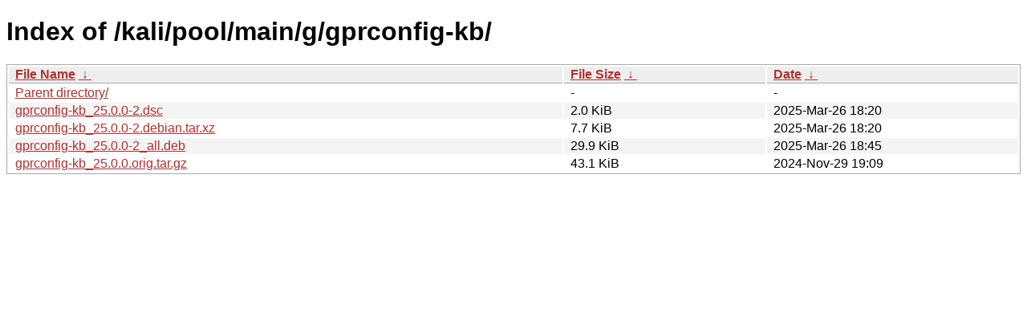

--- FILE ---
content_type: text/html
request_url: https://archive-4.kali.org/kali/pool/main/g/gprconfig-kb/?C=S&O=A
body_size: 789
content:
<!DOCTYPE html><html><head><meta http-equiv="content-type" content="text/html; charset=utf-8"><meta name="viewport" content="width=device-width"><style type="text/css">body,html {background:#fff;font-family:"Bitstream Vera Sans","Lucida Grande","Lucida Sans Unicode",Lucidux,Verdana,Lucida,sans-serif;}tr:nth-child(even) {background:#f4f4f4;}th,td {padding:0.1em 0.5em;}th {text-align:left;font-weight:bold;background:#eee;border-bottom:1px solid #aaa;}#list {border:1px solid #aaa;width:100%;}a {color:#a33;}a:hover {color:#e33;}</style>

<title>Index of /kali/pool/main/g/gprconfig-kb/</title>
</head><body><h1>Index of /kali/pool/main/g/gprconfig-kb/</h1>
<table id="list"><thead><tr><th style="width:55%"><a href="?C=N&amp;O=A">File Name</a>&nbsp;<a href="?C=N&amp;O=D">&nbsp;&darr;&nbsp;</a></th><th style="width:20%"><a href="?C=S&amp;O=A">File Size</a>&nbsp;<a href="?C=S&amp;O=D">&nbsp;&darr;&nbsp;</a></th><th style="width:25%"><a href="?C=M&amp;O=A">Date</a>&nbsp;<a href="?C=M&amp;O=D">&nbsp;&darr;&nbsp;</a></th></tr></thead>
<tbody><tr><td class="link"><a href="../?C=S&amp;O=A">Parent directory/</a></td><td class="size">-</td><td class="date">-</td></tr>
<tr><td class="link"><a href="gprconfig-kb_25.0.0-2.dsc" title="gprconfig-kb_25.0.0-2.dsc">gprconfig-kb_25.0.0-2.dsc</a></td><td class="size">2.0 KiB</td><td class="date">2025-Mar-26 18:20</td></tr>
<tr><td class="link"><a href="gprconfig-kb_25.0.0-2.debian.tar.xz" title="gprconfig-kb_25.0.0-2.debian.tar.xz">gprconfig-kb_25.0.0-2.debian.tar.xz</a></td><td class="size">7.7 KiB</td><td class="date">2025-Mar-26 18:20</td></tr>
<tr><td class="link"><a href="gprconfig-kb_25.0.0-2_all.deb" title="gprconfig-kb_25.0.0-2_all.deb">gprconfig-kb_25.0.0-2_all.deb</a></td><td class="size">29.9 KiB</td><td class="date">2025-Mar-26 18:45</td></tr>
<tr><td class="link"><a href="gprconfig-kb_25.0.0.orig.tar.gz" title="gprconfig-kb_25.0.0.orig.tar.gz">gprconfig-kb_25.0.0.orig.tar.gz</a></td><td class="size">43.1 KiB</td><td class="date">2024-Nov-29 19:09</td></tr>
</tbody></table></body></html>